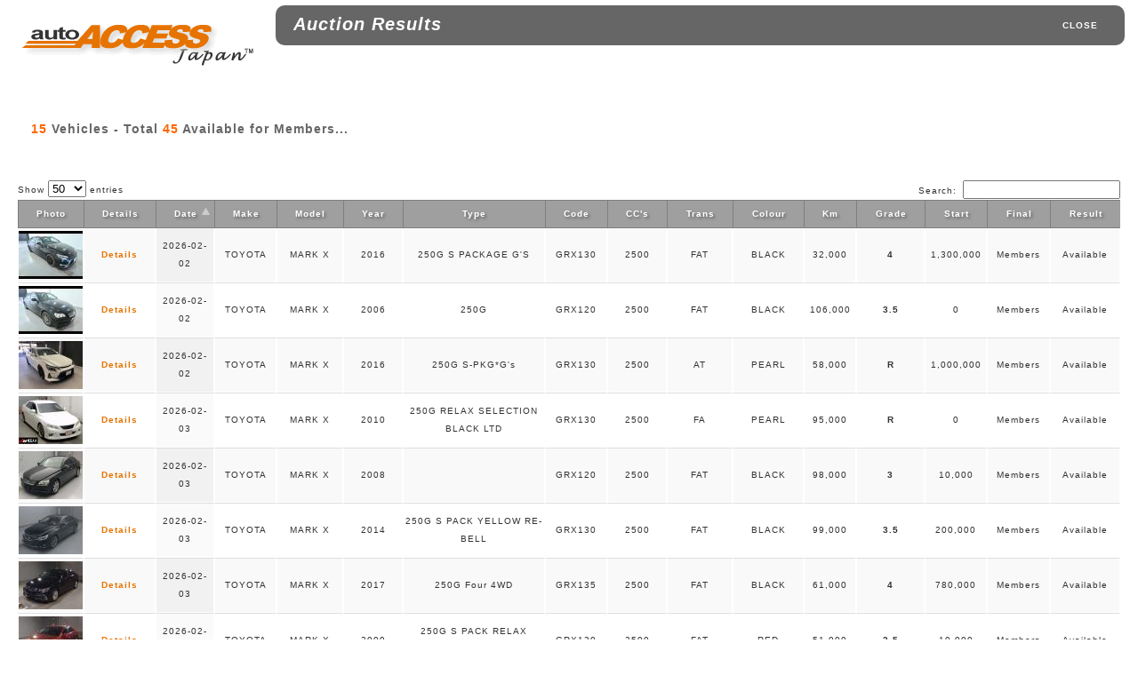

--- FILE ---
content_type: text/html; charset=UTF-8
request_url: https://autoaccessjapan.com/search_auc_from_menu.php?task=OQ==&mod=NzM0&code=
body_size: 8730
content:
<!DOCTYPE html>
<html lang="en" xml:lang="en" xmlns="http://www.w3.org/1999/xhtml">
<head>
<meta charset="utf-8">
<meta name="robots" content="noindex,nofollow" />
<link href="auction/__layout_nw.css" rel="stylesheet" type="text/css" />
<link rel="stylesheet" type="text/css" href="auction/datatables_2017/DataTables-1.10.15/css/jquery.dataTables_searches.min.css"/>
<title>Auct. Search Results</title>
<style type="text/css">
.stopit{display:none}
.com_tx{
	font-family: Verdana, Geneva, sans-serif;
	font-size: 14px;
	font-style: normal;
	font-weight:600;
	color: #666666;
	line-height: 20px;
	letter-spacing: 1px;
}

.ppics{
    text-align :center;
	padding:unset;
	padding: 3px 0px;

}

.vwide{
	text-align :center;
    width:200px;
}
</style>
  
</head>
<body class="ex_highlight_row">
<div class="container">
<div style="padding-top:6px;" ></div>
<div>
<div style="float:left;"><a href="https://www.autoaccessjapan.com" target="_blank"><img src="auction/images/logo_auc2.png" width="300" height="76" alt="logo" border="0" /></a></div>
<div>
<div style="background-color:#666666; height:45px; margin-left:310px; margin-right:15px; -moz-border-radius: 10px; -webkit-border-radius: 10px; -khtml-border-radius: 10px; border-radius: 10px;" >
  <div style="float:left;" >
    <h1>Auction Results</h1>
    </div>
    <div style="float:right; padding-right:30px; font-style:normal;" ><h2><a href="#" onClick="self.close();" class="class2">CLOSE</a></h2>
    </div>   
<div style="clear:both;"></div> 
</div> 
<div style="clear:both;"></div>
<div style="text-align:right; float:right; margin-top:-30px; margin-right:30px;"></div>
</div>
</div>
  <div class="content">
    

<div id="rec_found" class="com_tx" style="float:left; height:48px; text-align:left; padding: 40px 5px 20px 35px;"></div>
<div id="total_cars" class="com_tx" style="float:left; width:500px; padding:40px 0px 20px 0px;"></div>
<div style="clear:both;"></div>

<form id="auct_search" name="auct_search" method="post" action="#">

<input type="hidden" name="make" id="make" value="OQ=="/>
<input type="hidden" name="model" id="model" value="NzM0"/>
<input type="hidden" name="code" id="code" value=""/>
<input type="hidden" name="posting" id="posting" value="1"/>
<span class="stopit" ><input type="text" name="checkdigit1" /></span>
</form>

<div id="main_tb" style="margin-left:20px; margin-right:20px; font-family: Verdana, Geneva, sans-serif; font-size: 10px; font-style: normal; font-weight: normal; color: #333; line-height: 20px; letter-spacing: 1px; "> <!-- main result list -->
  
<table id="table_new" class="display" width="100%">
  <thead>
  <tr>
	<th>Photo</th>
	<th>Details</th>
    <th>Date</th>
	<th>Make</th>
	<th>Model</th>
	<th>Year</th>
	<th>Type</th>
	<th>Code</th>
	<th>CC's</th>
	<th>Trans</th>
	<th>Colour</th>
    <th>Km</th>
	<th>Grade</th>
	<th>Start</th>
	<th>Final</th>
	<th>Result</th>
	</tr>
  </thead>
</table>

  
  </div> <!-- end main result list -->
  <div style="height:150px;"></div>
  	<div class="footer_main_wrp" role="navigation" itemscope itemtype="http://schema.org/SiteNavigationElement"> 
	<div class="footer_bar"> <!-- full width footer colour --></div>
    <div class="footer_wrp">
    <div class="ft_spc">
    <span itemscope itemtype="https://schema.org/Organization"><link itemprop="url" href="https://www.autoaccessjapan.com">
    <a id="m7" itemprop="sameAs" href="https://www.facebook.com/sharer/sharer.php?u=https://www.autoaccessjapan.com" target="_blank"></a> <!-- facebook -->
    <a id="m9" itemprop="sameAs" href="https://g.page/Auto-Access-Japan?gm" target="_blank"></a> <!-- google -->
    <a id="m10" itemprop="sameAs" href="https://www.linkedin.com/shareArticle?mini=true&amp;url=https://www.autoaccessjapan.com&amp;title=Auto%20Access%20Japan&amp;summary=&amp;source=" target="_blank"></a> <!-- linkedin -->
    <a id="m11" itemprop="sameAs" href="https://twitter.com/home?status=https://www.autoaccessjapan.com" target="_blank"></a> <!-- twitter -->
    <a id="m12" itemprop="sameAs" href="https://buffer.com/add?url=https://www.autoaccessjapan.com" target="_blank"></a> <!-- buffer -->
    </span>
    </div>
    <div class="ft_hm"><a itemprop="url" class="footer_links_cag1" href="https://www.autoaccessjapan.com">Home</a></div>
    <div class="ft_lgn"><a itemprop="url" class="footer_links_cag1" href="https://www.autoaccessjapan.com/auction/login_01_form.php">Login</a></div>
    <div class="ft_rg"><a itemprop="url" class="footer_links_cag1" href="https://www.autoaccessjapan.com/auction/registration_01_form.php">Register</a></div>
	<div style="clear:both"></div>
    <div class="ft_bk1">
    <div><a itemprop="url" class="footer_links_cag2" href="used-car-auctions/japanese-auctions.php">Japanese Auctions</a></div>
    <div><a itemprop="url" class="footer_links_cag2" href="../auction-sheets-explained.php">Auction Sheets</a></div>
    <div><a itemprop="url" class="footer_links_cag2" href="../fee_structure.php">Fee Structure</a></div>
    </div>
    <div class="ft_bk2">
    <div><a itemprop="url" class="footer_links_cag2" href="../payments.php">Payments</a></div>
    <div><a itemprop="url" class="footer_links_cag2" href="../payments.php">Paypal</a></div>
    <div><a itemprop="url" class="footer_links_cag2" href="../payments.php">Bank Details</a></div>
    </div>
    <div class="ft_bk1">
    <div><a itemprop="url" class="footer_links_cag2" href="../vehicle_estimates.php">Vehicle Estimates</a></div>
    <div><a itemprop="url" class="footer_links_cag2" href="../shipping_estimates.php">Shipping Estimates</a></div>
    <div><a itemprop="url" class="footer_links_cag2" href="../auction-car-blog/" target="_blank">Auction Car Blog</a></div>
    </div>
    <div class="ft_bk2">
    <div><a itemprop="url" class="footer_links_cag2" href="../contact_us.php">Contact Us</a></div>
    <div><a itemprop="url" class="footer_links_cag2" href="../about_us.php">About Us</a></div>
    <div><a itemprop="url" class="footer_links_cag2" href="../testimonials.php">Testimonials</a></div>
    </div>
    <div class="ft_spc1"></div>
    <div style="margin-left:auto; margin-right:auto; text-align:center; ">
    <a itemprop="url" class="footer_links_cag2" href="../terms_and_conditions.php">Terms of Use</a></div>
    <div class="body_text" style="color:#E1E1E1; margin-left:auto; margin-right:auto; text-align:center; ">
    Copyright &#x000A9; 2026  Auto Access Japan Ltd. All rights reserved.<br />
    Auto Access Japan&reg;<br />
    License Number: 306681009188
    </div>
    </div> <!-- end footer_wrp --> 
    </div> <!-- end footer_main_wrp --> </div>
 </div>
 <script src="https://ajax.googleapis.com/ajax/libs/jquery/3.1.0/jquery.min.js" type="text/javascript"></script>
<script type="text/javascript" src="auction/datatables_2017/DataTables-1.10.15/js/jquery.dataTables.min.js"></script>
<script type="text/javascript">

$(document).ready(function() {
		
	var run_it = $('#posting').val();
if(run_it==1){
		
	var data = $('#auct_search').serializeArray();
	
    $.ajax({
      type: "POST",
      url: "search_auc_from_menu_ajax.php",
      data: data,
      dataType: "json",
      success: function(json) {
		
		var rec_found = json.found_rec;
		var total_rec = json.total_rec;
		
		$('#rec_found').html('<span style="color:#FF6600;">'+rec_found+'</span>&nbsp;Vehicles');
		if(parseFloat(rec_found)==15){$('#total_cars').html(' - Total <span style="color:#FF6600;">'+total_rec+'</span>&nbsp;Available for Members...');}else{$('#total_cars').html('');}
		
		var myTable=$('#table_new').DataTable();
		myTable.destroy();
		var myTable=$('#table_new').DataTable({
		"data": json.data,
		"columns": [	
		{"data": "pic"},
		{"data": "bid"},
		{"data": "lot_date"},
		{"data": "make"},
		{"data": "model"},
		{"data": "year"},
		{"data": "type"},
		{"data": "code"},
		{"data": "cc"},
		{"data": "trans"},
		{"data": "colour"},
		{"data": "km"},
		{"data": "grade"},
		{"data": "sprice"},
		{"data": "fprice"},
		{"data": "result"}
		],
		"order": [[ 2, "asc" ]],
		"pagingType": "full_numbers",
		"lengthMenu": [[50, 100, -1], [50, 100, "All"]],
		"columnDefs": [
        {"className": "dt-center", "targets": [1,2,3,4,5,7,8,9,10,11,12,13,14,15]},
		{ "width": 40, "targets": 0 },
		{"className": "ppics", "targets": [0]},
		{"className": "vwide", "targets": [6]}

      ],
		}); 
     },
    error: function() {
        $('#total_cars').html('<span style="color:#FF6600;">Opps - something has gone wrong...</span>');
    }
	});
}
});
</script>
</body>
</html>

--- FILE ---
content_type: text/html; charset=UTF-8
request_url: https://autoaccessjapan.com/search_auc_from_menu_ajax.php
body_size: 10447
content:
{"found_rec": "15", "total_rec": "45", "data": [{"pic":"<a href=\"search_auc_02_detail.php?task=MjAyNi0wMi0wMg==&bid=MjAwODA=&auc=MjE=\" target=\"_blank\"><img style='cursor:pointer; border:none; vertical-align:middle' src='http:\/\/p3.aleado.com\/pic\/&quest;system=auto&date=2026-02-02&auct=21&bid=20080&number=1&w=72' width='72' alt=''\/><\/a>","bid":"<a href=\"search_auc_02_detail.php?task=MjAyNi0wMi0wMg==&bid=MjAwODA=&auc=MjE=\" class=\"class10\" target=\"_blank\">Details<\/a>","lot_date":"2026-02-02","make":"TOYOTA","model":"MARK X","year":"2016","type":"250G S PACKAGE G'S","code":"GRX130","cc":2500,"trans":"FAT","colour":"BLACK","km":"32,000","grade":"<strong>4<\/strong>","sprice":"1,300,000","fprice":"Members","result":"Available"},{"pic":"<a href=\"search_auc_02_detail.php?task=MjAyNi0wMi0wMg==&bid=MjAxOTQ=&auc=MjE=\" target=\"_blank\"><img style='cursor:pointer; border:none; vertical-align:middle' src='http:\/\/p3.aleado.com\/pic\/&quest;system=auto&date=2026-02-02&auct=21&bid=20194&number=1&w=72' width='72' alt=''\/><\/a>","bid":"<a href=\"search_auc_02_detail.php?task=MjAyNi0wMi0wMg==&bid=MjAxOTQ=&auc=MjE=\" class=\"class10\" target=\"_blank\">Details<\/a>","lot_date":"2026-02-02","make":"TOYOTA","model":"MARK X","year":"2006","type":"250G","code":"GRX120","cc":2500,"trans":"FAT","colour":"BLACK","km":"106,000","grade":"<strong>3.5<\/strong>","sprice":"0","fprice":"Members","result":"Available"},{"pic":"<a href=\"search_auc_02_detail.php?task=MjAyNi0wMi0wMg==&bid=MzAwNA==&auc=MjIw\" target=\"_blank\"><img style='cursor:pointer; border:none; vertical-align:middle' src='http:\/\/p3.aleado.com\/pic\/&quest;system=auto&date=2026-02-02&auct=220&bid=3004&number=1&w=72' width='72' alt=''\/><\/a>","bid":"<a href=\"search_auc_02_detail.php?task=MjAyNi0wMi0wMg==&bid=MzAwNA==&auc=MjIw\" class=\"class10\" target=\"_blank\">Details<\/a>","lot_date":"2026-02-02","make":"TOYOTA","model":"MARK X","year":"2016","type":"250G S-PKG*G's","code":"GRX130","cc":2500,"trans":"AT","colour":"PEARL","km":"58,000","grade":"<strong>R<\/strong>","sprice":"1,000,000","fprice":"Members","result":"Available"},{"pic":"<a href=\"search_auc_02_detail.php?task=MjAyNi0wMi0wMw==&bid=MTAwMDE=&auc=MzA=\" target=\"_blank\"><img style='cursor:pointer; border:none; vertical-align:middle' src='http:\/\/p3.aleado.com\/pic\/&quest;system=auto&date=2026-02-03&auct=30&bid=10001&number=1&w=72' width='72' alt=''\/><\/a>","bid":"<a href=\"search_auc_02_detail.php?task=MjAyNi0wMi0wMw==&bid=MTAwMDE=&auc=MzA=\" class=\"class10\" target=\"_blank\">Details<\/a>","lot_date":"2026-02-03","make":"TOYOTA","model":"MARK X","year":"2010","type":"250G RELAX SELECTION BLACK LTD","code":"GRX130","cc":2500,"trans":"FA","colour":"PEARL","km":"95,000","grade":"<strong>R<\/strong>","sprice":"0","fprice":"Members","result":"Available"},{"pic":"<a href=\"search_auc_02_detail.php?task=MjAyNi0wMi0wMw==&bid=MTE4&auc=Mjg=\" target=\"_blank\"><img style='cursor:pointer; border:none; vertical-align:middle' src='http:\/\/p3.aleado.com\/pic\/&quest;system=auto&date=2026-02-03&auct=28&bid=118&number=1&w=72' width='72' alt=''\/><\/a>","bid":"<a href=\"search_auc_02_detail.php?task=MjAyNi0wMi0wMw==&bid=MTE4&auc=Mjg=\" class=\"class10\" target=\"_blank\">Details<\/a>","lot_date":"2026-02-03","make":"TOYOTA","model":"MARK X","year":"2008","type":"","code":"GRX120","cc":2500,"trans":"FAT","colour":"BLACK","km":"98,000","grade":"<strong>3<\/strong>","sprice":"10,000","fprice":"Members","result":"Available"},{"pic":"<a href=\"search_auc_02_detail.php?task=MjAyNi0wMi0wMw==&bid=MTI=&auc=MTAz\" target=\"_blank\"><img style='cursor:pointer; border:none; vertical-align:middle' src='http:\/\/p3.aleado.com\/pic\/&quest;system=auto&date=2026-02-03&auct=103&bid=12&number=1&w=72' width='72' alt=''\/><\/a>","bid":"<a href=\"search_auc_02_detail.php?task=MjAyNi0wMi0wMw==&bid=MTI=&auc=MTAz\" class=\"class10\" target=\"_blank\">Details<\/a>","lot_date":"2026-02-03","make":"TOYOTA","model":"MARK X","year":"2014","type":"250G S PACK YELLOW RE- BELL","code":"GRX130","cc":2500,"trans":"FAT","colour":"BLACK","km":"99,000","grade":"<strong>3.5<\/strong>","sprice":"200,000","fprice":"Members","result":"Available"},{"pic":"<a href=\"search_auc_02_detail.php?task=MjAyNi0wMi0wMw==&bid=MjA1Nw==&auc=Mjc=\" target=\"_blank\"><img style='cursor:pointer; border:none; vertical-align:middle' src='http:\/\/p3.aleado.com\/pic\/&quest;system=auto&date=2026-02-03&auct=27&bid=2057&number=1&w=72' width='72' alt=''\/><\/a>","bid":"<a href=\"search_auc_02_detail.php?task=MjAyNi0wMi0wMw==&bid=MjA1Nw==&auc=Mjc=\" class=\"class10\" target=\"_blank\">Details<\/a>","lot_date":"2026-02-03","make":"TOYOTA","model":"MARK X","year":"2017","type":"250G Four 4WD","code":"GRX135","cc":2500,"trans":"FAT","colour":"BLACK","km":"61,000","grade":"<strong>4<\/strong>","sprice":"780,000","fprice":"Members","result":"Available"},{"pic":"<a href=\"search_auc_02_detail.php?task=MjAyNi0wMi0wMw==&bid=MjA2Nw==&auc=Mjc=\" target=\"_blank\"><img style='cursor:pointer; border:none; vertical-align:middle' src='http:\/\/p3.aleado.com\/pic\/&quest;system=auto&date=2026-02-03&auct=27&bid=2067&number=1&w=72' width='72' alt=''\/><\/a>","bid":"<a href=\"search_auc_02_detail.php?task=MjAyNi0wMi0wMw==&bid=MjA2Nw==&auc=Mjc=\" class=\"class10\" target=\"_blank\">Details<\/a>","lot_date":"2026-02-03","make":"TOYOTA","model":"MARK X","year":"2009","type":"250G S PACK RELAX SELECTION","code":"GRX130","cc":2500,"trans":"FAT","colour":"RED","km":"51,000","grade":"<strong>3.5<\/strong>","sprice":"10,000","fprice":"Members","result":"Available"},{"pic":"<a href=\"search_auc_02_detail.php?task=MjAyNi0wMi0wMw==&bid=MzAwODA=&auc=MjU=\" target=\"_blank\"><img style='cursor:pointer; border:none; vertical-align:middle' src='http:\/\/p3.aleado.com\/pic\/&quest;system=auto&date=2026-02-03&auct=25&bid=30080&number=1&w=72' width='72' alt=''\/><\/a>","bid":"<a href=\"search_auc_02_detail.php?task=MjAyNi0wMi0wMw==&bid=MzAwODA=&auc=MjU=\" class=\"class10\" target=\"_blank\">Details<\/a>","lot_date":"2026-02-03","make":"TOYOTA","model":"MARK X","year":"2011","type":"250G RELAX SELECTION BLACK LTD","code":"GRX130","cc":2500,"trans":"FAT","colour":"GRAY","km":"66,000","grade":"<strong>4<\/strong>","sprice":"0","fprice":"Members","result":"Available"},{"pic":"<a href=\"search_auc_02_detail.php?task=MjAyNi0wMi0wMw==&bid=MzAwOTA=&auc=MjU=\" target=\"_blank\"><img style='cursor:pointer; border:none; vertical-align:middle' src='http:\/\/p3.aleado.com\/pic\/&quest;system=auto&date=2026-02-03&auct=25&bid=30090&number=1&w=72' width='72' alt=''\/><\/a>","bid":"<a href=\"search_auc_02_detail.php?task=MjAyNi0wMi0wMw==&bid=MzAwOTA=&auc=MjU=\" class=\"class10\" target=\"_blank\">Details<\/a>","lot_date":"2026-02-03","make":"TOYOTA","model":"MARK X","year":"2012","type":"PREMIUM","code":"GRX130","cc":2500,"trans":"AT","colour":"BLACK","km":"118,000","grade":"<strong>4<\/strong>","sprice":"0","fprice":"Members","result":"Available"},{"pic":"<a href=\"search_auc_02_detail.php?task=MjAyNi0wMi0wMw==&bid=MzAyMTg=&auc=MjU=\" target=\"_blank\"><img style='cursor:pointer; border:none; vertical-align:middle' src='http:\/\/p3.aleado.com\/pic\/&quest;system=auto&date=2026-02-03&auct=25&bid=30218&number=1&w=72' width='72' alt=''\/><\/a>","bid":"<a href=\"search_auc_02_detail.php?task=MjAyNi0wMi0wMw==&bid=MzAyMTg=&auc=MjU=\" class=\"class10\" target=\"_blank\">Details<\/a>","lot_date":"2026-02-03","make":"TOYOTA","model":"MARK X","year":"2017","type":"250G F PACKAGE","code":"GRX130","cc":2500,"trans":"AT","colour":"BLACK","km":"141,000","grade":"<strong>3<\/strong>","sprice":"100,000","fprice":"Members","result":"Available"},{"pic":"<a href=\"search_auc_02_detail.php?task=MjAyNi0wMi0wMw==&bid=MzYwMDU=&auc=MjU=\" target=\"_blank\"><img style='cursor:pointer; border:none; vertical-align:middle' src='http:\/\/p3.aleado.com\/pic\/&quest;system=auto&date=2026-02-03&auct=25&bid=36005&number=1&w=72' width='72' alt=''\/><\/a>","bid":"<a href=\"search_auc_02_detail.php?task=MjAyNi0wMi0wMw==&bid=MzYwMDU=&auc=MjU=\" class=\"class10\" target=\"_blank\">Details<\/a>","lot_date":"2026-02-03","make":"TOYOTA","model":"MARK X","year":"2007","type":"250G","code":"GRX120","cc":2500,"trans":"AT","colour":"SILVER","km":"34,000","grade":"<strong>4<\/strong>","sprice":"30,000","fprice":"Members","result":"Available"},{"pic":"<a href=\"search_auc_02_detail.php?task=MjAyNi0wMi0wMw==&bid=NDAwNzc=&auc=MjU=\" target=\"_blank\"><img style='cursor:pointer; border:none; vertical-align:middle' src='http:\/\/p3.aleado.com\/pic\/&quest;system=auto&date=2026-02-03&auct=25&bid=40077&number=1&w=72' width='72' alt=''\/><\/a>","bid":"<a href=\"search_auc_02_detail.php?task=MjAyNi0wMi0wMw==&bid=NDAwNzc=&auc=MjU=\" class=\"class10\" target=\"_blank\">Details<\/a>","lot_date":"2026-02-03","make":"TOYOTA","model":"MARK X","year":"2016","type":"250G Four 4WD","code":"GRX135","cc":2500,"trans":"AT","colour":"BLACK","km":"89,000","grade":"<strong>4<\/strong>","sprice":"480,000","fprice":"Members","result":"Available"},{"pic":"<a href=\"search_auc_02_detail.php?task=MjAyNi0wMi0wMw==&bid=NDA3MA==&auc=Mjg=\" target=\"_blank\"><img style='cursor:pointer; border:none; vertical-align:middle' src='http:\/\/p3.aleado.com\/pic\/&quest;system=auto&date=2026-02-03&auct=28&bid=4070&number=1&w=72' width='72' alt=''\/><\/a>","bid":"<a href=\"search_auc_02_detail.php?task=MjAyNi0wMi0wMw==&bid=NDA3MA==&auc=Mjg=\" class=\"class10\" target=\"_blank\">Details<\/a>","lot_date":"2026-02-03","make":"TOYOTA","model":"MARK X","year":"2010","type":"250G F PACKAGE","code":"GRX130","cc":2500,"trans":"FAT","colour":"SILVER","km":"123,000","grade":"<strong>4<\/strong>","sprice":"19,000","fprice":"Members","result":"Available"},{"pic":"<a href=\"search_auc_02_detail.php?task=MjAyNi0wMi0wMw==&bid=NDIwMg==&auc=MTAz\" target=\"_blank\"><img style='cursor:pointer; border:none; vertical-align:middle' src='http:\/\/p3.aleado.com\/pic\/&quest;system=auto&date=2026-02-03&auct=103&bid=4202&number=1&w=72' width='72' alt=''\/><\/a>","bid":"<a href=\"search_auc_02_detail.php?task=MjAyNi0wMi0wMw==&bid=NDIwMg==&auc=MTAz\" class=\"class10\" target=\"_blank\">Details<\/a>","lot_date":"2026-02-03","make":"TOYOTA","model":"MARK X","year":"2007","type":"250G","code":"GRX120","cc":2500,"trans":"FAT","colour":"SILVER","km":"149,000","grade":"<strong>3.5<\/strong>","sprice":"70,000","fprice":"Members","result":"Available"}]}

--- FILE ---
content_type: text/css
request_url: https://autoaccessjapan.com/auction/__layout_nw.css
body_size: 21282
content:
html {
	width:100%;
	height:100%;
}
body {
	font-family: Verdana, Geneva, sans-serif;
	font-size:14px;
	margin-left:auto;
	margin-right:auto;
	width:100%;
	height:100%;
	margin: 0;
	padding: 0;
	color: #000;
}

/* ~~ Element/tag selectors ~~
ul, ol, dl { /* Due to variations between browsers, it's best practices to zero padding and margin on lists. For consistency, you can either specify the amounts you want here, or on the list items (LI, DT, DD) they contain. Remember that what you do here will cascade to the .nav list unless you write a more specific selector.
	padding: 0;
	margin: 0;
}
 */
.normal_text {
	text-align:justify;
	font-size: 0.9em;
}

h1 {
	font-family: Verdana, Geneva, sans-serif;
	font-size: 20px;
	font-weight: bold;
	color:#FFF;
	line-height: 20px;
	font-style: italic;
	padding: 11px 0px 0px 20px;
	letter-spacing: 1px;
	margin-top:0px;
}

h2 {
	font-family: Verdana, Geneva, sans-serif;
	font-weight: bold;
	font-size: 10px;
	color:#FFF;
	line-height: 20px;
	padding: 13px 0px 0px 20px;
	letter-spacing: 1px;
	margin-top:0px;
}
h3 {
	font-family: Verdana, Geneva, sans-serif;
	font-weight: bold;
	font-size: 12px;
	color:#666666;
	font-style: italic;
	padding: 0px 0px 0px 20px;
	letter-spacing: 1px;
	margin-top:0px;
}

h4 {
	font-family: Verdana, Geneva, sans-serif;
	font-weight: bold;
	font-size: 16px;
	color:#666666;
	font-style: italic;
	padding: 20px 0px 0px 20px;
	letter-spacing: 1px;
	margin-top:0px;
}

h5 {
	font-family: Verdana, Geneva, sans-serif;
	font-size: 16px;
	font-weight: bold;
	text-align: left;
	color: #E67300;
	line-height: 20px;
	font-style: italic;
	padding: 30px 0px 0px 20px;
	letter-spacing: 1px;
}



p {
	font-family: Verdana, Geneva, sans-serif;
	font-size: 12px;
	font-style: normal;
	font-weight: normal;
	color: #333;
	line-height: 20px;
	letter-spacing: 1px;
	padding: 0px 0px 0px 0px;
	
}
A:link {
	color:#E67300;
}

A:visited {
	color:#E67300;
}

h5, h6 {
	/* removing the top margin gets around an issue where margins can escape from their containing div. The remaining bottom margin will hold it away from any elements that follow. */
	margin-top:0px;
	padding-right: 15px;
	padding-left: 15px;
	/* adding the padding to the sides of the elements within the divs, instead of the divs themselves, gets rid of any box model math. A nested div with side padding can also be used as an alternate method. */
}
a img { /* this selector removes the default blue border displayed in some browsers around an image when it is surrounded by a link */
	border: none;
}

/* ~~ Styling for your site's links must remain in this order - including the group of selectors that create the hover effect. ~~ */

A.class1 {color:#E67300;}
A.class1:link  {text-decoration: underline; color: #E67300;}
A.class1:visited {text-decoration: underline; color: #E67300;}


A.class2 {color:#FFF;}
A.class2:link {text-decoration: none; color: #FFF;}
A.class2:visited {text-decoration: none; color: #FFF;}

A.class3 {color:#FFF;}
A.class3:link {text-decoration: underline; color: #FFF;}
A.class3:visited {text-decoration: underline; color: #FFF;}

A.class4 {color:#E67300;}
A.class4:link  {text-decoration: none; color: #E67300;}
A.class4:visited {text-decoration: none; color: #E67300;}

A.class5 {color:#AEAEAE;}
A.class5:hover {background-color: #F5FFD9;}
A.class5:link  {text-decoration: none; color: #AEAEAE;}
A.class5:visited {text-decoration: none; color: #AEAEAE;}

A.class6 {color:#E67300; font-weight:bold;}
A.class6:link  {text-decoration: none; color: #E67300; font-weight:bold;}
A.class6:visited {text-decoration: none; color: #BEBEBE; font-weight:bold;}

A.class7 {color:#666;}
A.class7:link {text-decoration: underline; color: #666; font-weight:bold;}
A.class7:visited {text-decoration: underline; color: #666; font-weight:bold;}

A.class8 {color:#666;}
A.class8:link {text-decoration: none; color: #666; font-weight:bold;}
A.class8:visited {text-decoration: none; color: #666; font-weight:bold;}

A.class9 {color:#666;}
A.class9:hover {background-color: #F5FFD9;}
A.class9:link  {text-decoration: none; color: #666;}
A.class9:visited {text-decoration: none; color: #666;}

A.class10 {color:#E67300; font-weight:bold;}
A.class10:link  {text-decoration: none; color: #E67300; font-weight:bold;}
A.class10:visited {text-decoration: none; color: #E67300; font-weight:bold;}

A.class11 {color:#999;}
A.class11:link  {text-decoration: underline; color: #999;}
A.class11:visited {text-decoration: underline; color: #999;}

A.class12 {color:#E67300; font-weight:bold;}
A.class12:link  {text-decoration: none; color: #E67300; font-weight:bold;}
A.class12:visited {text-decoration: none; color: #E67300; font-weight:bold;}

A.class13 {color:#E67300; font-weight:bold;}
A.class13:link  {text-decoration: none; color: #E67300; font-weight:bold;}
A.class13:visited {text-decoration: none; color: #2B82AC; font-weight:bold;}

A.class14 {color:#FFFFFF; font-weight:bold;}
A.class14:link  {text-decoration: none; color: #FFFFFF; font-weight:bold; text-shadow: 1px 1px #666;}
A.class14:visited {text-decoration: none; color: #FFFFFF; font-weight:bold; text-shadow: 1px 1px #666;}
/* ~~ this container surrounds all other divs giving them their percentage-based width ~~ */
.container {
	width: 100%;
	max-width: 1920px;/* a max-width may be desirable to keep this layout from getting too wide on a large monitor. This keeps line length more readable. IE6 does not respect this declaration. */
	min-width: 1024px;/* a min-width may be desirable to keep this layout from getting too narrow. This keeps line length more readable in the side columns. IE6 does not respect this declaration. */
	margin-right: 0 auto; /* the auto value on the sides, coupled with the width, centers the layout. It is not needed if you set the .container's width to 100%. */
	margin-left: 0px;
}
/* ~~ This is the layout information. ~~ 

1) Padding is only placed on the top and/or bottom of the div. The elements within this div have padding on their sides. This saves you from any "box model math". Keep in mind, if you add any side padding or border to the div itself, it will be added to the width you define to create the *total* width. You may also choose to remove the padding on the element in the div and place a second div within it with no width and the padding necessary for your design.

*/
.content {
	padding: 10px 0;
}

/* ~~ This grouped selector gives the lists in the .content area space ~~ */
.content ul, .content ol { 
	padding: 0 15px 15px 40px; /* this padding mirrors the right padding in the headings and paragraph rule above. Padding was placed on the bottom for space between other elements on the lists and on the left to create the indention. These may be adjusted as you wish. */
}

.center_div {
	margin-left:auto;
	margin-right:auto;
	width:730px;
	padding: 10px 0;
}


/* ~~ miscellaneous float/clear classes ~~ */
.fltrt {  /* this class can be used to float an element right in your page. The floated element must precede the element it should be next to on the page. */
	float: right;
	margin-left: 8px;
}
.fltlft { /* this class can be used to float an element left in your page. The floated element must precede the element it should be next to on the page. */
	float: left;
	margin-right: 8px;
}
.clearfloat { /* this class can be placed on a <br /> or empty div as the final element following the last floated div (within the #container) if the #footer is removed or taken out of the #container */
	clear:both;
	height:0;
	font-size: 1px;
	line-height: 0px;
}

#m1 { 
		position: absolute; 
		top: 15px; 
		left: 27px; 
		width: 115px; 
		height: 45px; 
		background-color: transparent; 

}
#m1-1 { 
		position: absolute; 
		top: 15px; 
		left: 27px; 
		width: 115px; 
		height: 45px; 
		background-color: transparent; 

}
#m2 { 
		position: absolute; 
		top: 15px; 
		left: 170px; 
		width: 115px; 
		height: 45px; 
		background-color: transparent; 

}
#m3 { 
		position: absolute; 
		top: 86px; 
		left: 27px; 
		width: 115px; 
		height: 45px; 
		background-color: transparent; 

}
#m3-1 { 
		position: absolute; 
		top: 86px; 
		left: 27px; 
		width: 115px; 
		height: 45px; 
		background-color: transparent; 

}
#m4 { 
		position: absolute; 
		top: 155px; 
		left: 607px; 
		width: 227px; 
		height: 28px; 
		background-color: transparent; 

}

#m5 { 
		position: absolute; 
		top: 109px; 
		left: 690px; 
		width: 20px; 
		height: 20px; 
		background-color: transparent; 

}

#m6 {
	position: absolute;
	top: 127px;
	left: 812px;
	width: 210px;
	height: 38px;
	background-color: transparent;
}

#m7 { 
		position: absolute; 
		top: 6px; 
		left: 960px; 
		width: 20px; 
		height: 20px; 
		background-color: transparent; 

}
#m8 {
	position: absolute;
	top: 26px;
	left: 706px;
	width: 20px;
	height: 20px;
	background-color: transparent;

}
#m9 {
	position: absolute;
	top: 163px;
	left: 462px;
	width:236px;
	height: 22px;
	background-color: transparent;

}
#m10 {
	position: absolute;
	top: 131px;
	left: 839px;
	width:100px;
	height: 35px;
	background-color: transparent;

}
#m11 { 
		position: absolute; 
		top: 86px; 
		left: 170px; 
		width: 115px; 
		height: 45px; 
		background-color: transparent; 

}
#m11-1 { 
		position: absolute; 
		top: 86px; 
		left: 170px; 
		width: 115px; 
		height: 45px; 
		background-color: transparent; 

}
#m15 { 
		position: absolute; 
		top: 148px; 
		left: 16px; 
		width: 170px; 
		height: 30px; 
		background-color: transparent; 
}
#m17 { 
		position: absolute; 
		top: 70px; 
		left: 196px; 
		width: 170px; 
		height: 30px; 
		background-color: transparent; 
}
#m18 { 
		position: absolute; 
		top: 110px; 
		left: 196px; 
		width: 170px; 
		height: 30px; 
		background-color: transparent; 
}
#m20 { 
		position: absolute; 
		top: 166px; 
		left: 547px; 
		width: 72px; 
		height: 50px; 
		background-color: transparent; 
}
#m21 { 
		position: absolute; 
		top: 166px; 
		left: 636px; 
		width: 84px; 
		height: 50px; 
		background-color: transparent; 
}
#m22 { 
		position: absolute; 
		top: 270px; 
		left: 522px; 
		width: 84px; 
		height: 50px; 
		background-color: transparent; 
}
#m27 { 
		position: absolute; 
		top: 157px; 
		left: 27px; 
		width: 115px; 
		height: 45px; 
		background-color: transparent; 

}
#m27-1 { 
		position: absolute; 
		top: 157px; 
		left: 27px; 
		width: 115px; 
		height: 45px; 
		background-color: transparent; 

}
#m28 { 
		position: absolute; 
		top: 157px; 
		left: 170px; 
		width: 115px; 
		height: 45px; 
		background-color: transparent; 

}
#m28-1 { 
		position: absolute; 
		top: 157px; 
		left: 170px; 
		width: 115px; 
		height: 45px; 
		background-color: transparent; 

}
/* social links footer*/
#m30 {
	position: absolute;
	top: 0px;
	left: 240px;
	width: 50px;
	height: 50px;
	background-color: transparent;
}

#m31 {
	position: absolute;
	top: 0px;
	left: 353px;
	width: 50px;
	height: 50px;
	background-color: transparent;
}
#m32 {
	position: absolute;
	top: 0px;
	left: 465px;
	width: 50px;
	height: 50px;
	background-color: transparent;
}
#m33 {
	position: absolute;
	top: 0px;
	left: 577px;
	width: 50px;
	height: 50px;
	background-color: transparent;
}
#m34 {
	position: absolute;
	top: 0px;
	left: 690px;
	width: 50px;
	height: 50px;
	background-color: transparent;
}
/* social links index page*/

#mbox1 {
	position: absolute;
	top: 69px;
	left: 669px;
	width: 35px;
	height: 35px;
	background-color: transparent;
}



.menu li {
		letter-spacing: 1px;
		margin:0px 0px 10px 0px;
		padding: 0px 0px 5px 10px;
}

#Wpr {
	width: 944px;
	margin-right: auto;
	margin-left: auto;
	padding: 0px;
}

.btn001 {
	-moz-box-shadow:inset 0px 1px 0px 0px #bbdaf7;
	-webkit-box-shadow:inset 0px 1px 0px 0px #bbdaf7;
	box-shadow:inset 0px 1px 0px 0px #bbdaf7;
	background:-webkit-gradient( linear, left top, left bottom, color-stop(0.05, #639fdb), color-stop(1, #14497d) );
	background:-moz-linear-gradient( center top, #639fdb 5%, #14497d 100% );
	filter:progid:DXImageTransform.Microsoft.gradient(startColorstr='#639fdb', endColorstr='#14497d');
	background-color:#639fdb;
	-moz-border-radius:6px;
	-webkit-border-radius:6px;
	border-radius:6px;
	border:1px solid #84bbf3;
	display:inline-block;
	color:#ffffff;
	font-family:Verdana;
	font-size:15px;
	font-weight:normal;
	padding:6px 24px;
	text-decoration:none;
	text-shadow:1px 1px 0px #528ecc;
}.btn001:hover {
	background:-webkit-gradient( linear, left top, left bottom, color-stop(0.05, #14497d), color-stop(1, #639fdb) );
	background:-moz-linear-gradient( center top, #14497d 5%, #639fdb 100% );
	filter:progid:DXImageTransform.Microsoft.gradient(startColorstr='#14497d', endColorstr='#639fdb');
	background-color:#14497d;
}.btn001:active {
	position:relative;
	top:1px;
}
.footer_main_wrp {
	width: 100%;
	max-width: 1920px;
	min-width: 1024px;
	/*margin-right: auto;
	margin-left: auto;*/
	position:relative;
}
.footer_bar {
	width: 100%;
	margin-right: auto;
	margin-left: auto;
	top:24px;
	background-color:#4C4C4C;
	height: 360px;
	position:absolute;
	z-index:-1;
}
.footer_wrp {
	width: 1024px;
	height:383px;
	margin-right: auto;
	margin-left: auto;
	background-image:url(images/footer_bk_lg.png);
	background-repeat:no-repeat;
	text-align:center;
	font-size:0.9em;
}
.foot_filler {
	width:100%;
	max-width: 1920px;
	min-width: 1024px;
	height:100%;
	background-color:#4C4C4C;
}

a.footer_links_cag1:link {color:#FFF; font-family:Verdana, Geneva, sans-serif; font-size:1.3em; font-weight:600; text-decoration:none;}
a.footer_links_cag1:visited {color:#FFF}

a.footer_links_cag2:link {color:#E1E1E1; font-family:Verdana, Geneva, sans-serif; font-size:1.2em;  text-decoration:none; line-height:1.8em}
a.footer_links_cag2:visited {color:#E1E1E1}

.ft_hm{float:left; padding:0px 0px 0px 85px}
.ft_lgn{float:left; padding:0px 0px 0px 285px}
.ft_rg{float:left; padding:0px 0px 0px 300px}
.ft_bk1{float:left; text-align:left; padding:35px 0px 0px 110px}
.ft_bk2{float:left; text-align:left; padding:35px 0px 0px 110px}
.ft_bk3{float:left; text-align:left; padding:35px 0px 0px 110px}
.ft_bk4{float:left; text-align:left; padding:35px 0px 0px 110px}
.ft_spc{position:relative; height:75px;}
.ft_spc1{clear:both; height:90px;}

.ft_hm2{float:left; padding:0px 0px 0px 85px}
.ft_lgn2{float:left; padding:0px 0px 0px 340px}
.ft_rg2{float:left; padding:0px 0px 0px 300px}
.ft_bk1-2{float:left; text-align:left; padding:35px 0px 0px 110px}
.ft_bk2-2{float:left; text-align:left; padding:35px 0px 0px 100px}
.ft_bk3-2{float:left; text-align:left; padding:35px 0px 0px 100px}
.ft_bk4-2{float:left; text-align:left; padding:35px 0px 0px 110px}


face_div2 {
  background: #EBEBEB;
  padding: 8px 60px 8px 60px;
  text-align:center;
  letter-spacing:1px;
  border-bottom:solid;
  border-bottom-width:5px;
  border-bottom-color: #2B83BD;
}

a.face_div2:link {color:#666; border:none; font-family:Verdana, Geneva, sans-serif; font-size:1.1em; text-decoration:none;}
a.face_div2:visited {color:#FFF}

/*Start new footer 17/03/27*/
.footer_div_container{
	background-color:#4C4C4C;
	height:1000px;
	min-width: 980px;
	/* width:100%; */
	border-top:solid;
	border-top-width:5px;
	border-top-color:#FFF;

}

.footer_top{
	background-color:#FFF;
	height:100px;
	width:100vw;
	margin-right: auto;
	margin-left: auto;
	margin-top:-10px;
}
.footer_img{
	margin-right: auto;
	margin-left: auto;
	width:980px;
	height:550px;
	background-image:url(images/footer_bk_lg_nw.png);
	background-repeat:no-repeat;
	margin-top:-25px;
	min-width: 980px;
}

/*Start new footer 17/03/27*/

/* Start NAVI */
.sidenav2 {
	font-family:Verdana, Geneva, sans-serif;
	font-size:14px;
    height: 100%; /* 100% Full-height */
    width: 0; /* 0 width - change this with JavaScript */
    position: fixed; /* Stay in place */
    z-index: 1; /* Stay on top */
    top: 0;
    left: 0;
    background: rgba(224, 224, 224, 1.0);
    overflow-x: hidden; /* Disable horizontal scroll */
    padding-top: 60px; /* Place content 60px from the top */
    transition: 0.5s; /* 0.5 second transition effect to slide in the sidenav */
	border-right:solid; border-right-width:2px; border-right-color:#9F9F9F;

}
.sidenav2 ul {
	padding: 0px 0px 0px 30px;
}
.sidenav2 ul li {
	text-decoration: none;
	list-style: none;
	font-size: 1.2em;
	cursor: pointer;
}
.sidenav2 h2 {
	font-size: 1.0em;
	padding: 10px 0px 10px 0px;
}
.sidenav2 h2 a {
	font-size: 1.0em;
	padding: 10px 0px 10px 0px;
}
.sidenav2 h3 {
	/*Heading Text*/
	font-size: 18px;
	text-shadow: 2px 2px 3px #666666;
	text-transform:uppercase;
}
/* The navigation menu links */
.sidenav2 a {
    padding: 15px 8px 15px 0px;
    text-decoration: none;
    font-size: 0.9em;
    color: #666;
    display: block;
    transition: 0.3s;
	font-weight:600;
	padding-left:40px;
}
.sidenav2 a:hover, .offcanvas a:focus{
    color: #666;
}
.sidenav2 a.arrow-btn {
	display: none;
}
.sidenav2 .collapsed {
	font-size: 18px;
	padding: 10px 0px 10px 0px;
	display:block;
	width: 500px;
	height: 50px;
	background-color:#E67300;
	border-bottom:#CCCCCC;
	color:#FFF;
}
.sidenav2 .expanded {
	font-size: 18px;
	padding: 10px 0px 10px 0px;
	color:#FFF;
}
.sidenav2 .closebtn {
    position: absolute;
    top: -10px;
    right: 25px;
    font-size: 36px;
    margin-left: 50px;
	text-shadow: 2px 2px 2px #999;
}
/* end NAVI */



.sidenav3 {
	font-family:Verdana, Geneva, sans-serif;
	font-size:14px;
    height: 100%; /* 100% Full-height */
    width: 0; /* 0 width - change this with JavaScript */
    position: fixed; /* Stay in place */
    z-index: 1; /* Stay on top */
    top: 0;
    left: 0;
    background-color: #4984BE; /* Black*/
    overflow-x: hidden; /* Disable horizontal scroll */
    padding-top: 60px; /* Place content 60px from the top */
    transition: 0.5s; /* 0.5 second transition effect to slide in the sidenav */
}
.sidenav3 ul {
	padding: 0px 0px 0px 30px;
}
.sidenav3 ul li {
	text-decoration: none;
	list-style: none;
	font-size: 1.2em;
	cursor: pointer;
}
.sidenav3 h2 {
	font-size: 1.0em;
	padding: 10px 0px 10px 0px;
}
.sidenav3 h2 a {
	font-size: 1.0em;
	padding: 10px 0px 10px 0px;
}
.sidenav3 h3 {
	/*Heading Text*/
	font-size: 18px;
	text-shadow: 1px 1px 2px #666666;
	text-transform:uppercase;
}
/* The navigation menu links */
.sidenav3 a {
    padding: 15px 8px 15px 0px;
    text-decoration: none;
    font-size: 0.8em;
    color: #FFF;
    display: block;
    transition: 0.3s;
}
.sidenav3 a:hover, .offcanvas a:focus{
    color: #FFF;
}
.sidenav3 a.arrow-btn {
	display: none;
}
.sidenav3 .collapsed {
	padding: 10px 0px 10px 0px;
	display:block;
	width: 500px;
	height: 50px;
	background-color:#4984BE;
	border-bottom:#CCCCCC;
	color:#FFF;
}
.sidenav3 .expanded {
	padding: 10px 0px 10px 0px;
	color:#FFF;
}
/* Position and style the close button (top right corner) */
.sidenav3 .closebtn {
    position: absolute;
    top: -10px;
    right: 25px;
    font-size: 36px;
    margin-left: 50px;
	color: #FFF;
	text-shadow: 2px 2px 2px #666666;
}
.sidenav3 .nav3 {
	padding:0px; 
	text-shadow:none; 
	font-size:12px; 
	font-weight:normal; 
	color:#FFF;
}

.profile_items{
	padding: 5px 0px 5px 5px;
	height: 30px;
}

@media only screen and (max-width: 1000px) {
/* START added 17/3/27 */
.container {
	max-width: 980px;
	min-width: 980px;
}

.footer_top{
	max-width: 980px;
	min-width: 980px;
}

/* .footer_img{
	width:620px;
	min-width: 620px;
	background-image:url(images/footer_bk_sm_nw.png);
}
.footer_div_container{
	height:100%;
	width:100%;
}	 */
/* END added 17/3/27 */		
.normal_text {
	text-align:justify;
	font-size: 1.6em;
}
/* .footer_wrp {
	width:620px;
	height:550px;
	background-image:url(images/footer_bk_sm.png);
}
.footer_bar {
	top:24px;
	height: 550px;
}
.ft_hm{padding:0px 0px 0px 45px; font-size:1.4em;}
.ft_lgn{padding:0px 0px 0px 80px}
.ft_rg{padding:0px 0px 0px 140px; font-size:1.4em;}
.ft_bk1{padding:35px 0px 0px 90px}
.ft_bk2{padding:35px 0px 0px 225px}
.ft_bk3{padding:35px 0px 0px 90px}
.ft_bk4{padding:35px 0px 0px 120px}
.ft_hm2{padding:0px 0px 0px 45px; font-size:1.4em;}
.ft_lgn2{padding:0px 0px 0px 140px; font-size:1.4em;}
.ft_rg2{padding:0px 0px 0px 140px; font-size:1.4em;}
.ft_bk1-2{padding:35px 0px 0px 90px}
.ft_bk2-2{padding:35px 0px 0px 145px}
.ft_bk3-2{padding:35px 0px 0px 90px}
.ft_bk4-2{padding:35px 0px 0px 140px}
a.footer_links_cag2:link {font-size:1.6em; line-height:2.1em}
.ft_spc{height:85px;}
.ft_spc1{height:50px;} */
#m30{left: 81px;}
#m31{left: 182px;}
#m32{left: 285px;}
#m33{left: 386px;}
#m34{left: 490px;}

}
